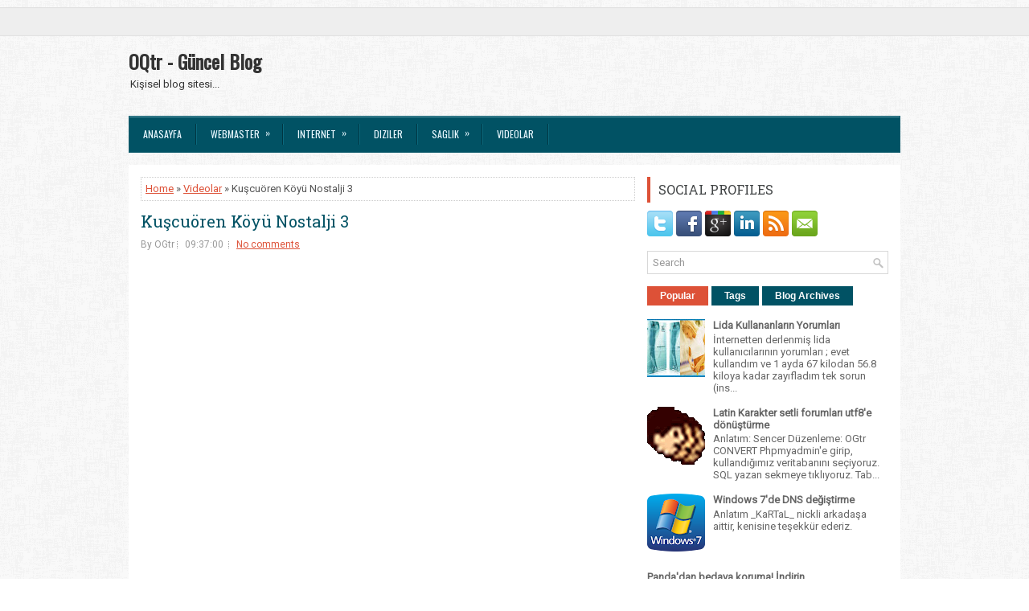

--- FILE ---
content_type: text/javascript; charset=UTF-8
request_url: https://www.oqtr.com/feeds/posts/summary/-/Videolar?alt=json-in-script&orderby=updated&max-results=0&callback=randomRelatedIndex
body_size: 876
content:
// API callback
randomRelatedIndex({"version":"1.0","encoding":"UTF-8","feed":{"xmlns":"http://www.w3.org/2005/Atom","xmlns$openSearch":"http://a9.com/-/spec/opensearchrss/1.0/","xmlns$blogger":"http://schemas.google.com/blogger/2008","xmlns$georss":"http://www.georss.org/georss","xmlns$gd":"http://schemas.google.com/g/2005","xmlns$thr":"http://purl.org/syndication/thread/1.0","id":{"$t":"tag:blogger.com,1999:blog-7935342954621110736"},"updated":{"$t":"2026-01-11T18:50:35.284+03:00"},"category":[{"term":"Fıkralar"},{"term":"Lyrics"},{"term":"MSN"},{"term":"Teknoloji"},{"term":"Videolar"},{"term":"Internet"},{"term":"Sağlık"},{"term":"Şifalı Bitkiler"},{"term":"Kadın"},{"term":"Diyetler"},{"term":"Health Articles"},{"term":"Geyik"},{"term":"Seo"},{"term":"Diziler"},{"term":"Muzik"},{"term":"Sinema"},{"term":"Webmaster"},{"term":"Biyografi"},{"term":"Bilim"},{"term":"Masallar"},{"term":"Haberler"},{"term":"Mobil"},{"term":"Woman Articles"},{"term":"Magazin"},{"term":"Erkek İsimleri"},{"term":"SpyWare"},{"term":"Web Video"},{"term":"MyBB"},{"term":"Görsel Anlatımlar"},{"term":"Yemek Tarifleri"},{"term":"Makaleler"},{"term":"Oyunlar"},{"term":"Ünlü Resimleri"},{"term":"Astroloji"},{"term":"Domain"},{"term":"Database"},{"term":"Coins"},{"term":"Osmanlı"},{"term":"Programlar"},{"term":"Photoshop"},{"term":"Spor"},{"term":"E-Book"},{"term":"Kitap"},{"term":"Android"},{"term":"Linux"},{"term":"Sosyal Medya"},{"term":"Yaşam"},{"term":"Din"},{"term":"Sözlük"},{"term":"Edebiyat"},{"term":"Engelli"},{"term":"Eğitim-Öğretim"},{"term":"Fotograf Galeri"},{"term":"Hikaye"},{"term":"Site Tanıtım"}],"title":{"type":"text","$t":"OQtr - Güncel Blog"},"subtitle":{"type":"html","$t":"Kişisel blog sitesi..."},"link":[{"rel":"http://schemas.google.com/g/2005#feed","type":"application/atom+xml","href":"https:\/\/www.oqtr.com\/feeds\/posts\/summary"},{"rel":"self","type":"application/atom+xml","href":"https:\/\/www.blogger.com\/feeds\/7935342954621110736\/posts\/summary\/-\/Videolar?alt=json-in-script\u0026max-results=0\u0026orderby=updated"},{"rel":"alternate","type":"text/html","href":"https:\/\/www.oqtr.com\/search\/label\/Videolar"},{"rel":"hub","href":"http://pubsubhubbub.appspot.com/"}],"author":[{"name":{"$t":"Unknown"},"email":{"$t":"noreply@blogger.com"},"gd$image":{"rel":"http://schemas.google.com/g/2005#thumbnail","width":"16","height":"16","src":"https:\/\/img1.blogblog.com\/img\/b16-rounded.gif"}}],"generator":{"version":"7.00","uri":"http://www.blogger.com","$t":"Blogger"},"openSearch$totalResults":{"$t":"168"},"openSearch$startIndex":{"$t":"1"},"openSearch$itemsPerPage":{"$t":"0"}}});

--- FILE ---
content_type: text/javascript; charset=UTF-8
request_url: https://www.oqtr.com/feeds/posts/summary/-/Videolar?alt=json-in-script&orderby=updated&start-index=25&max-results=5&callback=showRelatedPost
body_size: 1767
content:
// API callback
showRelatedPost({"version":"1.0","encoding":"UTF-8","feed":{"xmlns":"http://www.w3.org/2005/Atom","xmlns$openSearch":"http://a9.com/-/spec/opensearchrss/1.0/","xmlns$blogger":"http://schemas.google.com/blogger/2008","xmlns$georss":"http://www.georss.org/georss","xmlns$gd":"http://schemas.google.com/g/2005","xmlns$thr":"http://purl.org/syndication/thread/1.0","id":{"$t":"tag:blogger.com,1999:blog-7935342954621110736"},"updated":{"$t":"2026-01-11T18:50:35.284+03:00"},"category":[{"term":"Fıkralar"},{"term":"Lyrics"},{"term":"MSN"},{"term":"Teknoloji"},{"term":"Videolar"},{"term":"Internet"},{"term":"Sağlık"},{"term":"Şifalı Bitkiler"},{"term":"Kadın"},{"term":"Diyetler"},{"term":"Health Articles"},{"term":"Geyik"},{"term":"Seo"},{"term":"Diziler"},{"term":"Muzik"},{"term":"Sinema"},{"term":"Webmaster"},{"term":"Biyografi"},{"term":"Bilim"},{"term":"Masallar"},{"term":"Haberler"},{"term":"Mobil"},{"term":"Woman Articles"},{"term":"Magazin"},{"term":"Erkek İsimleri"},{"term":"SpyWare"},{"term":"Web Video"},{"term":"MyBB"},{"term":"Görsel Anlatımlar"},{"term":"Yemek Tarifleri"},{"term":"Makaleler"},{"term":"Oyunlar"},{"term":"Ünlü Resimleri"},{"term":"Astroloji"},{"term":"Domain"},{"term":"Database"},{"term":"Coins"},{"term":"Osmanlı"},{"term":"Programlar"},{"term":"Photoshop"},{"term":"Spor"},{"term":"E-Book"},{"term":"Kitap"},{"term":"Android"},{"term":"Linux"},{"term":"Sosyal Medya"},{"term":"Yaşam"},{"term":"Din"},{"term":"Sözlük"},{"term":"Edebiyat"},{"term":"Engelli"},{"term":"Eğitim-Öğretim"},{"term":"Fotograf Galeri"},{"term":"Hikaye"},{"term":"Site Tanıtım"}],"title":{"type":"text","$t":"OQtr - Güncel Blog"},"subtitle":{"type":"html","$t":"Kişisel blog sitesi..."},"link":[{"rel":"http://schemas.google.com/g/2005#feed","type":"application/atom+xml","href":"https:\/\/www.oqtr.com\/feeds\/posts\/summary"},{"rel":"self","type":"application/atom+xml","href":"https:\/\/www.blogger.com\/feeds\/7935342954621110736\/posts\/summary\/-\/Videolar?alt=json-in-script\u0026start-index=25\u0026max-results=5\u0026orderby=updated"},{"rel":"alternate","type":"text/html","href":"https:\/\/www.oqtr.com\/search\/label\/Videolar"},{"rel":"hub","href":"http://pubsubhubbub.appspot.com/"},{"rel":"previous","type":"application/atom+xml","href":"https:\/\/www.blogger.com\/feeds\/7935342954621110736\/posts\/summary\/-\/Videolar\/-\/Videolar?alt=json-in-script\u0026start-index=20\u0026max-results=5\u0026orderby=updated"},{"rel":"next","type":"application/atom+xml","href":"https:\/\/www.blogger.com\/feeds\/7935342954621110736\/posts\/summary\/-\/Videolar\/-\/Videolar?alt=json-in-script\u0026start-index=30\u0026max-results=5\u0026orderby=updated"}],"author":[{"name":{"$t":"Unknown"},"email":{"$t":"noreply@blogger.com"},"gd$image":{"rel":"http://schemas.google.com/g/2005#thumbnail","width":"16","height":"16","src":"https:\/\/img1.blogblog.com\/img\/b16-rounded.gif"}}],"generator":{"version":"7.00","uri":"http://www.blogger.com","$t":"Blogger"},"openSearch$totalResults":{"$t":"168"},"openSearch$startIndex":{"$t":"25"},"openSearch$itemsPerPage":{"$t":"5"},"entry":[{"id":{"$t":"tag:blogger.com,1999:blog-7935342954621110736.post-1551199131612333880"},"published":{"$t":"2015-01-28T10:50:00.000+02:00"},"updated":{"$t":"2015-12-01T17:08:47.031+02:00"},"category":[{"scheme":"http://www.blogger.com/atom/ns#","term":"Videolar"}],"title":{"type":"text","$t":"Ölü Taklidi Yapan Komik papağan"},"summary":{"type":"text","$t":"\n\nÖlü Taklidi Yapan Komik papağan."},"link":[{"rel":"replies","type":"application/atom+xml","href":"https:\/\/www.oqtr.com\/feeds\/1551199131612333880\/comments\/default","title":"Kayıt Yorumları"},{"rel":"replies","type":"text/html","href":"https:\/\/www.oqtr.com\/2015\/01\/olu-taklidi-yapan-komik-papagan.html#comment-form","title":"0 Yorum"},{"rel":"edit","type":"application/atom+xml","href":"https:\/\/www.blogger.com\/feeds\/7935342954621110736\/posts\/default\/1551199131612333880"},{"rel":"self","type":"application/atom+xml","href":"https:\/\/www.blogger.com\/feeds\/7935342954621110736\/posts\/default\/1551199131612333880"},{"rel":"alternate","type":"text/html","href":"https:\/\/www.oqtr.com\/2015\/01\/olu-taklidi-yapan-komik-papagan.html","title":"Ölü Taklidi Yapan Komik papağan"}],"author":[{"name":{"$t":"Unknown"},"email":{"$t":"noreply@blogger.com"},"gd$image":{"rel":"http://schemas.google.com/g/2005#thumbnail","width":"16","height":"16","src":"https:\/\/img1.blogblog.com\/img\/b16-rounded.gif"}}],"media$thumbnail":{"xmlns$media":"http://search.yahoo.com/mrss/","url":"https:\/\/img.youtube.com\/vi\/EygG9nbrvak\/default.jpg","height":"72","width":"72"},"thr$total":{"$t":"0"}},{"id":{"$t":"tag:blogger.com,1999:blog-7935342954621110736.post-463728497240727536"},"published":{"$t":"2014-09-03T10:54:00.000+03:00"},"updated":{"$t":"2015-12-01T17:08:26.616+02:00"},"category":[{"scheme":"http://www.blogger.com/atom/ns#","term":"Videolar"}],"title":{"type":"text","$t":"Güven Bana - Yalan Yere Kur'an Üzerine Yemin Etmek"},"summary":{"type":"text","$t":"\n\nAtv'de yayınlanan Güven Bana adlı yarışma programında finale kadar ilerleyen yarışmacılardan biri paranın hepsini kazanabilmek için, öncesinde butona ."},"link":[{"rel":"replies","type":"application/atom+xml","href":"https:\/\/www.oqtr.com\/feeds\/463728497240727536\/comments\/default","title":"Kayıt Yorumları"},{"rel":"replies","type":"text/html","href":"https:\/\/www.oqtr.com\/2014\/09\/guven-bana-yalan-yere-kuran-uzerine.html#comment-form","title":"0 Yorum"},{"rel":"edit","type":"application/atom+xml","href":"https:\/\/www.blogger.com\/feeds\/7935342954621110736\/posts\/default\/463728497240727536"},{"rel":"self","type":"application/atom+xml","href":"https:\/\/www.blogger.com\/feeds\/7935342954621110736\/posts\/default\/463728497240727536"},{"rel":"alternate","type":"text/html","href":"https:\/\/www.oqtr.com\/2014\/09\/guven-bana-yalan-yere-kuran-uzerine.html","title":"Güven Bana - Yalan Yere Kur'an Üzerine Yemin Etmek"}],"author":[{"name":{"$t":"Unknown"},"email":{"$t":"noreply@blogger.com"},"gd$image":{"rel":"http://schemas.google.com/g/2005#thumbnail","width":"16","height":"16","src":"https:\/\/img1.blogblog.com\/img\/b16-rounded.gif"}}],"media$thumbnail":{"xmlns$media":"http://search.yahoo.com/mrss/","url":"https:\/\/img.youtube.com\/vi\/vcZlWGg_xxA\/default.jpg","height":"72","width":"72"},"thr$total":{"$t":"0"}},{"id":{"$t":"tag:blogger.com,1999:blog-7935342954621110736.post-6566404234079236439"},"published":{"$t":"2014-10-17T11:10:00.000+03:00"},"updated":{"$t":"2015-12-01T17:08:04.603+02:00"},"category":[{"scheme":"http://www.blogger.com/atom/ns#","term":"Videolar"}],"title":{"type":"text","$t":"Bebekten Beklenmeyen Tepki :)"},"summary":{"type":"text","$t":""},"link":[{"rel":"replies","type":"application/atom+xml","href":"https:\/\/www.oqtr.com\/feeds\/6566404234079236439\/comments\/default","title":"Kayıt Yorumları"},{"rel":"replies","type":"text/html","href":"https:\/\/www.oqtr.com\/2014\/10\/bebekten-beklenmeyen-tepki.html#comment-form","title":"0 Yorum"},{"rel":"edit","type":"application/atom+xml","href":"https:\/\/www.blogger.com\/feeds\/7935342954621110736\/posts\/default\/6566404234079236439"},{"rel":"self","type":"application/atom+xml","href":"https:\/\/www.blogger.com\/feeds\/7935342954621110736\/posts\/default\/6566404234079236439"},{"rel":"alternate","type":"text/html","href":"https:\/\/www.oqtr.com\/2014\/10\/bebekten-beklenmeyen-tepki.html","title":"Bebekten Beklenmeyen Tepki :)"}],"author":[{"name":{"$t":"Unknown"},"email":{"$t":"noreply@blogger.com"},"gd$image":{"rel":"http://schemas.google.com/g/2005#thumbnail","width":"16","height":"16","src":"https:\/\/img1.blogblog.com\/img\/b16-rounded.gif"}}],"media$thumbnail":{"xmlns$media":"http://search.yahoo.com/mrss/","url":"https:\/\/img.youtube.com\/vi\/A3MevGWFukQ\/default.jpg","height":"72","width":"72"},"thr$total":{"$t":"0"}},{"id":{"$t":"tag:blogger.com,1999:blog-7935342954621110736.post-2310048306418982208"},"published":{"$t":"2014-10-05T11:15:00.000+03:00"},"updated":{"$t":"2015-12-01T17:07:45.584+02:00"},"category":[{"scheme":"http://www.blogger.com/atom/ns#","term":"Videolar"}],"title":{"type":"text","$t":"Çekim Bitti Toplanıyoruz Beyler!"},"summary":{"type":"text","$t":""},"link":[{"rel":"replies","type":"application/atom+xml","href":"https:\/\/www.oqtr.com\/feeds\/2310048306418982208\/comments\/default","title":"Kayıt Yorumları"},{"rel":"replies","type":"text/html","href":"https:\/\/www.oqtr.com\/2014\/10\/cekim-bitti-toplanyoruz-beyler.html#comment-form","title":"0 Yorum"},{"rel":"edit","type":"application/atom+xml","href":"https:\/\/www.blogger.com\/feeds\/7935342954621110736\/posts\/default\/2310048306418982208"},{"rel":"self","type":"application/atom+xml","href":"https:\/\/www.blogger.com\/feeds\/7935342954621110736\/posts\/default\/2310048306418982208"},{"rel":"alternate","type":"text/html","href":"https:\/\/www.oqtr.com\/2014\/10\/cekim-bitti-toplanyoruz-beyler.html","title":"Çekim Bitti Toplanıyoruz Beyler!"}],"author":[{"name":{"$t":"Unknown"},"email":{"$t":"noreply@blogger.com"},"gd$image":{"rel":"http://schemas.google.com/g/2005#thumbnail","width":"16","height":"16","src":"https:\/\/img1.blogblog.com\/img\/b16-rounded.gif"}}],"media$thumbnail":{"xmlns$media":"http://search.yahoo.com/mrss/","url":"https:\/\/img.youtube.com\/vi\/Z7T9fb0ADxM\/default.jpg","height":"72","width":"72"},"thr$total":{"$t":"0"}},{"id":{"$t":"tag:blogger.com,1999:blog-7935342954621110736.post-5629685609356843784"},"published":{"$t":"2014-07-02T11:21:00.000+03:00"},"updated":{"$t":"2015-12-01T17:07:20.261+02:00"},"category":[{"scheme":"http://www.blogger.com/atom/ns#","term":"Videolar"}],"title":{"type":"text","$t":"Kerpetenle Kaş Alımı"},"summary":{"type":"text","$t":"\n\nKerpetenle Kaş Alımı."},"link":[{"rel":"replies","type":"application/atom+xml","href":"https:\/\/www.oqtr.com\/feeds\/5629685609356843784\/comments\/default","title":"Kayıt Yorumları"},{"rel":"replies","type":"text/html","href":"https:\/\/www.oqtr.com\/2014\/07\/kerpetenle-kas-alm.html#comment-form","title":"0 Yorum"},{"rel":"edit","type":"application/atom+xml","href":"https:\/\/www.blogger.com\/feeds\/7935342954621110736\/posts\/default\/5629685609356843784"},{"rel":"self","type":"application/atom+xml","href":"https:\/\/www.blogger.com\/feeds\/7935342954621110736\/posts\/default\/5629685609356843784"},{"rel":"alternate","type":"text/html","href":"https:\/\/www.oqtr.com\/2014\/07\/kerpetenle-kas-alm.html","title":"Kerpetenle Kaş Alımı"}],"author":[{"name":{"$t":"Unknown"},"email":{"$t":"noreply@blogger.com"},"gd$image":{"rel":"http://schemas.google.com/g/2005#thumbnail","width":"16","height":"16","src":"https:\/\/img1.blogblog.com\/img\/b16-rounded.gif"}}],"media$thumbnail":{"xmlns$media":"http://search.yahoo.com/mrss/","url":"https:\/\/img.youtube.com\/vi\/sVkAid_20rQ\/default.jpg","height":"72","width":"72"},"thr$total":{"$t":"0"}}]}});